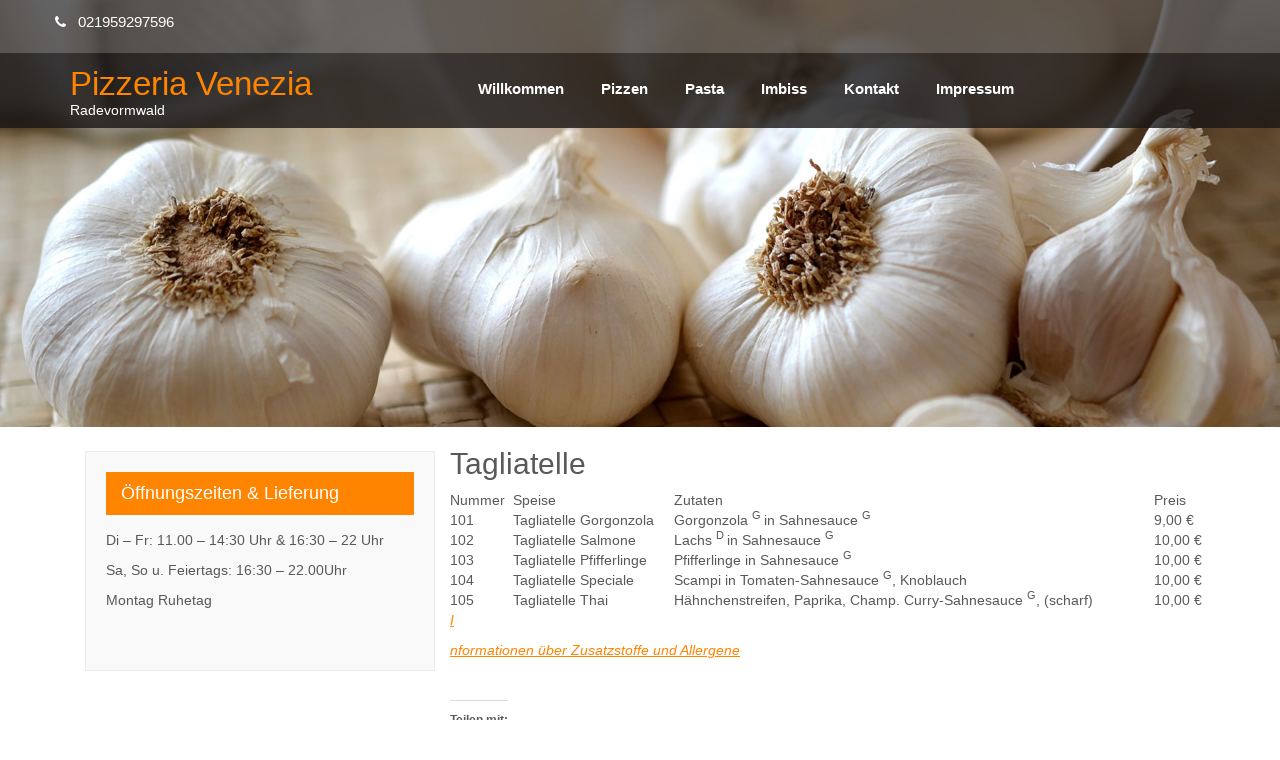

--- FILE ---
content_type: text/css
request_url: https://www.pizzeria-radevormwald.de/wp-content/themes/fhotel-food-lite/style.css?ver=6.2.8
body_size: 1710
content:
/*
Theme Name: FHotel Food Lite
Theme URI: https://www.featherthemes.com/themes/wordpress-template-fhotel-food-lite/
Author: featherthemes
Author URI: https://www.featherthemes.com
Description: FHotel Food Lite WordPress has used for most of all type of restaurant business including bakery, bistro, cafe, cooking, restaurant, food delivery, pizza hub, fine dining, coffee shops, tea shops, fast food, hotel, lodge, resort, homestay business model or any such hospitality services.

Version: 0.4
Requires at least: 5.0
Tested up to: 5.9
Requires PHP: 5.2
License: GNU General Public License v2 or later
License URI: http://www.gnu.org/licenses/gpl-2.0.html
Text Domain: fhotel-food-lite
Tags: custom-menu,theme-options,threaded-comments,translation-ready,custom-background,custom-colors,custom-header,editor-style,featured-images,two-columns,blog,news,food-and-drink

FHotel Food Lite WordPress Theme, Copyright 2022 featherthemes(featherthemes.com)
FHotel Food Lite is distributed under the terms of the GNU GPL
*/

/*extra Classes */
body{letter-spacing: normal; font-size:14px;}
.btn-primary {  color: #fff;  background-color:#2c2c2c; border-color: #7f0036;}
.btn-primary:hover{background-color: #000;}
.alignnone{ width:100% !important;}
img.alignleft, .alignleft{ float:left; margin:0 15px 0 0; padding:5px; border:1px solid #cccccc;}
img.alignright, .alignright{ float:right; margin:0 0 0 15px; padding:5px; border:1px solid #cccccc;}
.left{ float:left;}
.right{ float:right;}
a{color:#ff8400;text-decoration:underline;}
p a{ text-decoration:underline;}
h3 a{color:#333333;}
.sticky{};
.heading {
    margin-bottom: 25px;
}
ol.wp-block-latest-comments{padding-left:0;}

#comment-nav-above .nav-previous, #comment-nav-below .nav-previous{ float:none !important; margin:10px 0;}
ol.comment-list li{ list-style:none; margin-bottom:5px;}
a.rdmore {
    background: #FFFFFF;
    color: #595959;
    border-color: #595959;
    border: 1px solid;
    padding: 4px 14px;
}
.readmorebox{ width: 100%; text-align: left; }
.home .sitefull {    text-align: left;    padding: 20px; box-shadow: 0px 5px 30px 0px rgba(214,215,216,0.57);
    -moz-box-shadow: 0px 5px 30px 0px rgba(214,215,216,0.57);
    -webkit-box-shadow: 0px 5px 30px 0px rgba(214,215,216,0.57); margin-bottom:30px;}

/* = Page lay out css
-------------------------------------------------------------- */
.blog-post {  padding: 0 0 0 ;}
.blog-post h1{ color: #595959; font-size: 30px; }
.site-main{ margin:0; padding:0; }
#sitefull{ width:100%; float:none; }
#sitefull p{ margin-bottom:15px;}
.page_content{ padding:25px 0;}
.page_content.ourresources{ padding: 0 0;}
.page_content p{ margin-bottom: 15px;
                 line-height: 20px;
                 margin-top: 15px;}
.page_content p.box_content {
    padding-bottom: 20px;
    margin-bottom: 0;
}
.postmeta {
    background: #f6f4f4;
    padding: 5px 5px;
}
.page-numbers {
    margin: 0 5px;

}
.navigation.pagination{border-radius: 0;background: #f6f4f4;padding: 10px; display:block;}
.blog_lists{ margin-bottom:30px; border-bottom:  1px solid #ccc; }
.blog_lists h3{ margin-bottom:0px; text-transform: capitalize;}
.blog_lists h3 a{ color:#7f0036;}
.blog_lists h3 a:hover{ color:#f6f4f4;}
.blog_lists p{ margin-bottom:10px;}
.blog-meta{ font-style:italic; margin-bottom:8px;}
.post-date, .post-comment, .post-categories{ display:inline; color:#923900;margin:0 10px 0 0;} 
.single_title{ margin-bottom:5px;}
.BlogPosts{ width:31.2%; float:left; margin:0 3% 0 0;}
.BlogPosts img{ width:100%;}
.BlogPosts h2{ margin:10px 0; font-size:22px; }
.post-thumb{ width:30%; float:left; margin:5px 25px 5px 0;}
.post-thumb img{ width:100%; }
.recent_articles h3 a{ font-size:26px; text-decoration:none;}
.recent_articles {
    margin: 0 0 30px;
    border-bottom: none;
    padding: 11px 11px 26px;
    background-color: #F4F4F4;
}
.post-date, .post-comment, .post-categories {
    color: #999;
    font-size: 13px;
    line-height: 21px;
    display: inline;
}
.recent_articles h3 {    background-color:none;    padding: 0;    margin-bottom: 1px;    color: #7f0036;    font-size: 18px;    font-weight: normal;}
h3.style2 {
    font-weight: 600;
    font-size: 0;
    margin-bottom: 50px;
    border-left: none;
    padding-left: 0;
/*    border-color: #f02d73;*/
    color: #333333;
    text-align:center;
}


.pp_topstrip{ clear:both; background:#000000; color:#fff; padding:0; margin:0; position:relative; }
.pp_topstrip{ float:right; padding:2px 30px 6px 0; position:relative; width: 65.2%;}
.pp_topstrip:before{color: #fff; width: 40px;float: left;padding: 0;line-height: 40px; position: absolute; left:-20px; top:0; content:'';  height:100%;-webkit-transform: skew(35deg);-moz-transform: skew(35deg);-ms-transform: skew(35deg); -o-transform: skew(35deg);}
.top-align-right{display: inline-block;width: 100%;text-align: right;}
.pp_topstrip, .pp_topstrip::before {
    background-color: #000000;




--- FILE ---
content_type: text/css
request_url: https://www.pizzeria-radevormwald.de/wp-content/themes/fhotel-food-lite/main.css?ver=6.2.8
body_size: 6443
content:
/* = sidebar
-------------------------------------------------------------- */
.home #sidebar{ margin: 0; }
#sidebar{ margin: 24px 0 0 0; }
#sidebar .container{width: 100%; }
aside.widget{margin-bottom:30px; background-color:#f9f9f9; padding:20px; border:1px solid #edecec;}
aside.widget ul{ list-style:disc; margin: 0; padding: 0; }
h3.widget-title, #sidebar .widget_block h2, #sidebar .widget_block .wp-block-search__label { background-color: #ff8400; padding: 12px 15px; margin-bottom: 1px; color: #ffffff;font-size: 18px;font-weight: normal;margin-top:0;margin-bottom:15px;}
#sidebar ul li{ list-style:none;}
#sidebar ul li a{ padding:5px 0 5px 5px;  border-bottom:none; display:block; }
#sidebar ul li a:hover{ color:#ff8400;}
#sidebar ul li:last-child a{ border:none;}
.single .form-submit {    text-align: left;}
#submit, .btn.btn-default{ background: #ff8400; border: none; color: #fff; padding: 5px 10px;}
#submit:hover, .btn.btn-default:hover{ background: #ff8400; border: none; color: #fff;}
#commentform label{ width: 100%; text-align: left; }
#commentform #comment{width: 90%; text-align: left;}
#commentform .form-submit{text-align: left;}
#commentform .form-submit input{ width: auto; }
#commentform input{ width: 90%; }
.post-comment a{ color:#ff8400; text-decoration:underline;}

/*slider */
.homeslider img{ width: 100%; }


/* Buttons */
.button{ background-color:inherit; border-bottom:none; color:#fff; border: 1px solid #ffffff; padding:8px 20px; display:inline-block; border-radius:0; -moz-border-radius:2px; -webkit-border-radius:2px; -o-border-radius:2px; -ms-border-radius:2px; }
.button:hover{background-color:#ff8400; border-color:#1898c2; color:#fff;}
a.learnmore {background: #ff8400;
             color: #fff;
             padding: 10px 14px;
             display: inline-block; text-decoration:none;}
a.learnmore:hover{background:#ff8400;color: #fff; text-decoration:none;}

/* woocommerce CSS
================================================*/
a.added_to_cart{background:#e1472f; padding:5px; display:inline-block; color:#fff; line-height:1;}
a.added_to_cart:hover{background:#f6f4f4;}
a.button.added:before{content:'' !important;}
#bbpress-forums ul li{padding:0;}
#subscription-toggle a.subscription-toggle{padding:5px 10px; display:inline-block; color:#e1472f; margin-top:4px;}
textarea.wp-editor-area{border:1px #ccc solid;}
.woocommerce input[type=text], .woocommerce textarea{border:1px #ccc solid; padding:4px;}
form.woocommerce-ordering select{ padding:5px; color:#777777;}
.woocommerce table.shop_table th, .woocommerce-page table.shop_table th{ font-family:'raleway',san-serif; color:#ff8a00;}
.woocommerce ul.products li.product .price, .woocommerce-page ul.products li.product .price{ color:inherit !important;}
h1.product_title, p.price{ margin-bottom:10px;}
.woocommerce table.shop_table th, .woocommerce-page table.shop_table th{ font-family:'raleway',san-serif; color:#ff6d84;}
.woocommerce ul.products li, #payment ul.payment_methods li{ list-style:none !important;}
.woocommerce ul.products li.product .price, .woocommerce-page ul.products li.product .price{ color:inherit !important;}
.woocommerce table.shop_table th, .woocommerce table.shop_table td{ border-bottom:0px !important}

/* Text meant only for screen readers. */
.screen-reader-text {clip: rect(1px, 1px, 1px, 1px);position: absolute !important;  height: 1px;width: 1px; overflow: hidden;}
.screen-reader-text:focus { background-color: #f1f1f1;  border-radius: 3px; box-shadow: 0 0 2px 2px rgba(0, 0, 0, 0.6); clip: auto !important;  color: #21759b; display: block;
                            font-size: 14px;font-size: 0.875rem;font-weight: bold;  height: auto;left: 5px; line-height: normal;padding: 15px 23px 14px;text-decoration: none;  top: 5px; width: auto;
                            z-index: 100000; /* Above WP toolbar. */
}
/* ============= Contact Page =========== */
.wpcf7{ margin:30px 0 0; padding:0;}
.wpcf7 input[type="text"], .wpcf7 input[type="tel"], .wpcf7 input[type="email"]{ width:40%; border:1px solid #cccccc; box-shadow:inset 1px 1px 2px #ccc; height:35px; padding:0 15px; color:#797979; margin-bottom:0;}
.wpcf7 textarea{width:60%; border:1px solid #cccccc; box-shadow:inset 1px 1px 2px #ccc; height:150px; color:#797979; margin-bottom:25px; font:12px arial; padding:10px; padding-right:0;}
.wpcf7 input[type="submit"]{background-color:#f6f4f4; width:auto; border:none; cursor:pointer; font:18px 'raleway',san-serif; color:#ffffff; padding:10px 40px; border-radius:3px;} 

/* header */
.slide_info{background-color: rgba(24,22,22,0.4);padding: 15px;width: 67%;float: left;}
.carousel-caption {   left:9%; 
    width: auto;    
    bottom:100px; 
    text-align: left;
}
.carousel-caption h3{margin-top: 6px;margin-bottom: 16px; text-transform: normal; color: #ffffff; text-shadow: none; font-size:45px; font-weight:600; }
.captiontext{ font-size: 17px; color: #ffffff; font-weight: normal; text-shadow: none; }
.icon-bar{ background: #fff; }
.navbar-toggle{border: 1px solid #000;}


/* resource section */
section#pageboxes {    padding: 50px 0 ; background-color: #f6f6f6; }
.fourbox{ color:#ff8400; width:23.9%; float:none; margin:0 .4% 0; text-align:center; position:relative; min-height:280px;padding:0; background:#ffffff; display: inline-block; vertical-align: top;
          box-shadow: 0px 5px 30px 0px rgba(214,215,216,0.57);
          -moz-box-shadow: 0px 5px 30px 0px rgba(214,215,216,0.57);
          -webkit-box-shadow: 0px 5px 30px 0px rgba(214,215,216,0.57);}

.top4box{padding:7px; position:relative; box-sizing:border-box; padding-top:12px;}
.topboxbg{ position:relative;  padding: 0 0;  background-color: #ffffff;}
.top4box h4{ font-weight:700; text-transform:capitalize; padding:25px 0;color: #282828; margin: 0;}
.top4box a{ text-decoration: none;}
.commonboxrs:hover h4 {    color: #ffa600;}
.commonboxrs .resourcebox {
    color: #595959;
}

.topboxbg .rdmore:hover {
	color: #ffffff;
	background-color: #ff8400;
	border-color: #ff8400;
}
.rdmore {
	padding: 12px 42px;
	margin: 15px 0 0 0;
	font-weight: bold;
	display: inline-table;
	background: #ff0000;
	color: #ffffff;
	-webkit-border-radius: 30px;
	-moz-border-radius: 30px;
	border-radius: 30px;
	border: 1px solid;
}
.topboxbg a.rdmore {
	color: #ff8400;
	background-color: #ffffff;
	font-size: 17px;
	font-family: Roboto Condensed;
	border-color: #ff8400;
}


.top4box .thumbbx {
    background-color: #ffa600;
}
.top4box .thumbbx{ margin:0; padding:0; width:100%; height:186px; position:relative; }
.top4box .thumbbx img{height:100%; width:100%; min-height:186px; object-fit: cover; vertical-align:top; }
.top4box:hover .thumbbx img{ opacity:0.2}
.top4box .thumbbx .box-count{ width:75px; height:75px; line-height:100%; position:absolute; right:-50px; top:50%; transform:translateY(-50%); border-radius:100%; background:#0C0; color:#ffffff;}
.top4box:hover .thumbbx .box-count{ background:#000000;}
.top4box .thumbbx .box-count h4{ margin:0; padding:0; line-height: 75px;color:#ffffff;}
.top4box .pagecontent{  background:none; width:auto; min-height:240px; margin:0 auto; padding:30px; position:relative; margin-top:0; }
.site-main .pagecontent{border:none; width: auto;margin-top:0; }
#contentdiv .pagecontent{border:none; width: auto;}
#pageboxes .pageclmn { display: inline-block; text-align: center; margin-top:0;}
.fourbox:hover .thumbbx img{opacity: 0.8;}
.fourbox p{line-height:20px; text-align: left; }
.fourbox h3{ font-size:18px; font-weight:400; color:#ff8400; margin:15px 0;}
.fourbox:hover h3{ color:#28374a;}

.top4box:hover .thumbbx img{opacity: 0.8;}
.top4box p{line-height:20px; text-align: center; color:#666666; font-size:14px; }
.top4box h3{ font-size:18px; font-weight:400; color:#ff8400; margin:12px 0;}




.resourcebox{ border: none; padding: 5px;  text-align: center;}
.top-resourcebox{ border:none; padding: 5px; text-align: center; }
.top-resourcebox a{text-decoration:none;}
.fourbox .resourcebox p{ text-align: center; }
.fourbox .thumbbx {    border: 0;    width: auto;    height: auto;    overflow: hidden;    margin: 0 auto 0;    border-radius: 0;    -moz-border-radius: 50%;    -wbkit-border-radius: 50%;}
.fourbox .thumbbx img { width: 100%;  height: auto; min-height:auto;  margin: 0 0 0 0;}
.fourbox a.rdmore {    color: #ffffff;    background-color: #ff8400;    text-decoration:none;}

.threebox .resourcebox p{ }
.threebox .thumbbx {padding:0;    border: 0;    width: auto;    height: auto;    overflow: hidden;    margin: 0 auto 0;    border-radius: 0;    -moz-border-radius: 50%;    -wbkit-border-radius: 50%;}
.threebox .thumbbx img { width: 100%;  height: auto; min-height:auto;  margin: 0 0 0 0;}
.resourcebutton{ text-align:center;}
.threebox a.rdmore {    color: #ffffff;
    background-color: #ff8400; text-decoration:none;
    margin-top: 25px;
    display: inline-block;
    padding: 10px 15px;
    border: 1px solid #ff8400;
    width: auto;}

a.rdmore {    background: #ff8400;    background-color: rgb(51, 51, 51);    color: #ffffff;    margin-top: 25px;    display: inline-block;    padding: 10px 30px;    border: 1px solid #A8B1B8;    width: auto;}

/* ============= Comment Form ============ */
h1.screen-reader-text{font:22px 'raleway',san-serif;}
.site-nav-previous, .nav-previous{ float:left;}
.site-nav-next, .nav-next{ float:right;}
h3#reply-title{font:300 18px 'raleway',san-serif;}
#comments{ margin:30px 0 0; padding:0;}
nav#nav-below{ margin-top:15px;}



/*footer*/
.footer{background:#1a191a;padding-bottom:20px;padding-top:20px;color:#fff}
footer aside.widget{ background: none; border:0; padding: 0 20px 0; margin-bottom: 10px;}
.footer a{color:#fff}
.footer a:hover{text-decoration:underline}
.footer .widget-title{border-bottom:1px solid #ffffff; color:#ff8400;font-size:18px;font-weight:300;line-height:1;position:relative;text-transform:uppercase;padding-left:28px;margin:0 0 25px; padding-bottom: 10px;}
.footer ul{list-style:outside none none;padding-left:0}
.footer ul li{font-size:13px;font-weight:normal;line-height:20px;position:relative;text-transform:capitalize;border-bottom:none;margin-bottom:7px;padding-bottom:7px;width:95%; list-style: none;}
.footer aside.widget ul.sub-menu { padding-top: 12px; margin-bottom: -15px;}
.title-median{color:#636363;font-size:20px;line-height:20px;margin:0 0 15px;text-transform:uppercase}
.gallery dl img{ width: 100%; height: auto; }
#gallery-1 .gallery-item{ margin-bottom: 0; margin-bottom: 3px; }

.nomargin{margin:0;padding:0}
.footer-bottom{background-color:#1b1b1b;min-height:30px;width:100%; padding:20px 0;}
.copyright{color:#d9d9d9;}
.design{color:#d9d9d9;}
.design a{color:#d9d9d9}
.copyrightcol{padding-right: 0;}
.designcol{padding-left: 5px;}


/*comment */
#comments { clear: both;  padding: 10px 0;}
.comments-title { font-size: 20px; margin-bottom: 1.5em;}
.comment-list,
.comment-list .children { list-style: none; margin: 0;  padding: 0;}
.comment-list li:before { display: none;}
.comment-body { margin-left: 65px;}
.comment-author { font-size: 16px;  margin-bottom: 0.4em; position: relative; z-index: 2;}
.comment-author .avatar { height: 50px; left: -65px;  position: absolute; width: 50px;}
.comment-author .says { display: none;}
.comment-meta { margin-bottom: 1.5em;}
.comment-metadata { color: #767676; font-size: 10px;  font-weight: 800; letter-spacing: 0.1818em; text-transform: uppercase;}
.comment-metadata a { color: #767676;}
.comment-metadata a.comment-edit-link { color: #222;  margin-left: 1em;}
.comment-body { color: #595959; font-size: 15px;  margin-bottom: 4em;}
.comment-reply-link { font-weight: 800; position: relative;}
.comment-reply-link .icon { color: #222;  left: -2em; height: 1em;  position: absolute; top: 0; width: 1em;}
.children .comment-author .avatar { height: 30px; left: -45px;  width: 30px;}
.bypostauthor > .comment-body > .comment-meta > .comment-author .avatar { border: 1px solid #595959;  padding: 2px;}
.no-comments,.comment-awaiting-moderation { color: #767676; font-size: 14px;  font-size: 0.875rem;  font-style: italic;}
.comments-pagination {  margin: 2em 0 3em;}
.form-submit {  text-align: right;}

/* header top social */
.header-social-top {    background-color: rgba(0,0,0,0.4); color: #ffffff; padding:0;}

.header-social-top ul{ margin-bottom: 0; margin-top: 0; }
.list-space li{ padding-right: 20px; }
.list-space li:last-child {  padding-right: 0;}
.header-social-top li a{ color: #ffffff; }

/* top header */
.header-top {
    background:inherit;
    color: #fff;
    line-height: normal;
    font-size: 14px;
    font-family: 'PT Sans', sans-serif;
    padding:  0;
    margin: 0;
}
.header-top .left {
    text-align: left;
}
.header-top .rightsphone {
    text-align: right;
}


.header_middle ul{ text-align: center; display: inline-block;  margin: 0; padding: 0;}
.header_middle li{ list-style: none; text-align: center; display: inline-block;  margin-right: 15px;}
.header_middle li.lastemail{ margin-right: 0; }
.social-icons{ text-align: right; }
.social-icons a {
    color: #0073AA;
    border-color: #ff8400;
    border-radius: 0%;
}
.social-icons li {
    text-align: center;
    display: inline-block;
}
.social-icons ul {
    display: inline-block;
    text-align: center;
    margin: 0;
}
.social-icons a.fa {
    width: 35px;
    height: 35px;
    border-radius: 0;
    line-height: 33px;
    text-align: center;
    border: 1px solid #d0d0d0;
    vertical-align: middle;
    display: inline-block;
    font-size: 20px;
    margin: 0 4px 0 0;
    color: #d0d0d0;
}

.rightsphone span.phno {
    padding-right: 10px;
    margin-right: 5px;
}

/*header menu css*/
#main_navigation{background: none; margin-top:0;}
#maintopdiv{background: none; z-index: 999; position: absolute; width: 100%; }
.header-top {
	background-color: rgb(77,73,71,0.8);
}
.header {
	background-color: rgb(24,22,22,0.8);
}
.toggle{display: block;}
.toggle a{width:100%; color:#fff; background:#ff8400; padding:10px 10px; margin-top:0; font-size:16px; text-align:center;}
.toggle a:hover{color:#fff !important;}
.main_header{width:100%; z-index:999999; top:0; background-color:#2C2C2C; box-shadow:0 2px 2px #F6F4F4; }
.logotxt, .logotxt a { color:#ff8400; text-decoration: none; text-transform:capitalize; padding:10px 0; }
.logotxt h1 a{font-size: 33px;}
.logotxt h1{margin:0;}
.logotxt p{ color:#ffffff; margin-bottom: 0; line-height: normal; }
.headercommon {   padding:  0 0;}
.leftlogo{ text-align:center;}
.header-left{ text-align:left; margin-right:0;}
.header-left ul{ margin:0; padding:0; list-style:none;}

.header-left li {padding: 0 0 0 0;float: left; color:#d0d0d0;}
.lastemail{ margin:0 0 0 25px;}
.header-left .fa{color:#ff8400; font-size:24px;}

/*banner */
.carousel-indicators li.active {    background: #000;    border: 1px solid #fff;}
.carousel-indicators li{background: #fff; border: 1px solid #fff;}
.carousel-indicators {    bottom: 0;}

/* our resources */
#hompagecontent{border-bottom: 1px solid #ccc;
                padding: 0 0 40px 0;margin:auto 0 20px ;
}
#hompagecontent .mainbox {  }
#hompagecontent .img-thumbnail{ padding: 0; border-radius: 0; }
#hompagecontent h3 {  text-transform: capitalize; margin-top: 10px; font-size: 18px; text-align: left;}
.ourresources h2{font-size: 32px;color: #595959; text-transform: capitalize; padding: 18px 0; text-align: center; letter-spacing: normal;}
.ourresources a{ text-decoration: none;  }
.ourresources p{ font-size: 13px; text-align: left;}
.ourresources .readmore{ background: #ff8400; }
#mainheader {    margin: 57px 0 0 0;    position: absolute;    z-index: 999;    opacity: 0.90;}
.mainbox a .caption{ display: none; }
.mainbox a:hover .caption { display: block; margin: -149px 0 0 0; z-index: 999; background:rgba(0,0,0,0.65);  position: relative; color: #fff;}
.mainbox .thumbnail{border: none;border-radius: 0; padding: 0; margin-bottom: 0;}
.mainbox .img-thumbnail{border:0;}

/* Accessibility */
/* Text meant only for screen readers. */
.screen-reader-text {
    border: 0;
    clip: rect(1px, 1px, 1px, 1px);
    clip-path: inset(50%);
    height: 1px;
    margin: -1px;
    overflow: hidden;
    padding: 0;
    position: absolute !important;
    width: 1px;
    word-wrap: normal !important;
    /* Many screen reader and browser combinations announce broken words as they would appear visually. */
}

.screen-reader-text:focus, a.screen-reader-text[href]:focus {
    background-color: #f1f1f1;
    border-radius: 3px;
    box-shadow: 0 0 2px 2px rgba(0, 0, 0, 0.6);
    clip: auto !important;
    clip-path: none;
    color: #21759b;
    display: block;
    font-size: 14px;
    text-align: center;

    font-weight: bold;
    height: auto;
    right: 5px;
    line-height: normal;
    padding: 15px 23px 14px;
    text-decoration: none;
    top: 5px;
    width: 360px;
    z-index: 100000;
    text-transform: capitalize;
    /* Above WP toolbar. */
}

/* Do not show the outline on the skip link target. */
#content[tabindex="-1"]:focus {
    outline: 0;
}

.sitenav ul li a:focus {    color: #ff8400;}
a[href]:focus {    background: #ff8400;    color: #fff;   }
.headercommon li a.fa:focus{ color: #ffffff;background: #364558; padding:5px;  }
#sidebar ul li a:focus{ color:#ffffff; background: #ff8400;}
.header_top .logo a:focus{background: #f8f8f8;
                          background:
                              rgba(75%, 75%, 75%, .25);
                          border-bottom-width: 3px;
                          margin-bottom: -2px;}

.recent_articles a[href]:focus, #sidebar ul li.recentcomments a.url:focus{
    background-color:#ff8400; color: #ffffff;padding: 5px !important;
}
.top-headerphone-email{}
.header-social-top ul.bottom-headerphone-email{margin-top:-8px;}
.header-social-top .list-inline  li, .header-social-top .list-inline  li a{ color: #ffffff; text-decoration:none; font-size:15px;}
.header-social-top .list-inline  li a:hover{ color: #ffffff; }
.header-social-top .list-inline  li i{ color: #ffffff;}
.header-social {padding:9px 0 0 0;}
.header-social li{padding:0;}
.header-social li a{color: #ff8400;}
.header-social li a:hover{color: #ffffff;border-color: #ff8400;background-color: #ff8400;}
.header-social li a{color: #ffffff;border-color: #ff8400;background-color: none;}

.header-phone-email{padding: 13px 0;}
.header-phone-email a{ text-decoration: none;color: #ffffff;
    font-size: 15px;}
.headerphone{ margin-right:21px;}
li.headeremail{ margin-right:30px;}
.header-social-top li i {
    
    width: auto;
    height: auto;
    line-height: 45px;
    text-align: center;
    margin-right: 0;
}
.header-social-top li i {
    color: #4f87fb;
    font-size: 20px;
}
.header-social li a {
    width: 35px;
    height: 35px;
    border-radius: 50%;
    line-height: 33px;
    text-align: center;
    border: none ;
    vertical-align: middle;
    display: inline-block;
    transition: 0.6s;
    -moz-transition: 0.6s;
    -webkit-transition: 0.6s;
    -o-transition: 0.6s;
    font-size: 15px;
    margin: 0 ;
    text-decoration:none;
}

.header-social-top .header-social ul {
    margin-bottom: 0;
    margin-top: 5px;
}
/*.sitenav{display:block;}


/* menu accessibility */
#main_navigation .nav {
    font-family:'raleway', sans-serif; font-weight:400; font-size:15px; text-transform:capitalize;
}
#main_navigation .nav ul {
    list-style: none;
    margin: 0;
    padding: 0;
}
#main_navigation .nav ul li {
    float: left;
    position: relative; line-height: 33px; 
}
#main_navigation .nav ul li a{padding:19px; color:#ffffff; font-weight:600; border-right:none;}
#main_navigation .nav ul li a:hover{color: #ff8400;

background-color: none;}
#main_navigation .nav ul li:hover, #main_navigation .nav ul li.hover {  z-index: 100;}
#main_navigation .nav ul li:hover ul, #main_navigation .nav ul li.hover ul { left: 0;}

#main_navigation .nav ul ul li:hover ul{left: 169px;    top: 0;}
#main_navigation .nav ul li:hover ul li:hover > ul,
#main_navigation .nav ul li.hover ul li.hover > ul,
#main_navigation .nav ul li:focus ul li:focus > ul {
    display: block;
    position: absolute;
    left: 168px;
    top: 1px;
}
#main_navigation .nav ul li:hover ul ul,
#main_navigation .nav ul li:hover ul ul ul,
#main_navigation .nav ul li:hover ul ul ul ul,
#main_navigation .nav ul li:focus ul ul,
#main_navigation .nav ul li:focus ul ul ul,
#main_navigation .nav ul li:focus ul ul ul ul,
#main_navigation .nav ul li.hover ul ul,
#main_navigation .nav ul li.hover ul ul ul,
#main_navigation .nav ul li.hover ul ul ul ul
{
    left: -9999em;
}


#main_navigation .nav ul li:hover ul a, #main_navigation .nav ul li.hover ul a {
    background: white;
    color: #444444;
    padding: 5px 10px;
    width: 168px;
    text-shadow: none;
    margin-top: -1px;
    /* collapses top border */
    border-right:0;
    
}
#main_navigation .nav ul li:hover ul a:hover,#main_navigation .nav ul li.current_page_item a , #main_navigation .nav ul li.hover ul a:hover, #main_navigation .nav ul li:hover ul a:focus, #main_navigation .nav ul li.hover ul a:focus, #main_navigation .nav ul li:hover ul a:active,#main_navigation .nav ul li.hover ul a:active {
    color: #ff8400;

background-color: none;
    
}
#main_navigation .nav ul a {
    background: none;
    color: #444444;
    text-decoration: none;
    text-shadow: none;
    font-weight: bold;
    padding: 10px;
    display: block;
    position: relative;
    margin-left: -1px;
    /* collapses the left border */
}
#main_navigation .nav ul a:hover, #main_navigation .nav ul a:focus, #main_navigation .nav ul a:active, #main_navigation .nav ul li.hover a {
    /* <- keeps the tab hover state on as the dropdown gets explored */
    color: #ff8400;
   
    background-color: none;
    
}
#main_navigation .nav ul ul,  #main_navigation .nav ul ul ul{
    position: absolute;
    top: 100%;
    left: -9999em;
    width: 180px;
}
#main_navigation .nav ul ul li, #main_navigation .nav ul ul ul li {
    float: none;
    position: static;
}
.clearfix:before, .clearfix:after {
    content: "";
    display: table;
}
.clearfix:after {
    clear: both;
}
.clearfix {
    zoom: 1;
}

/*.sitenav ul li:hover > ul, .sitenav ul li:focus > ul{ width:200px;  visibility: visible; left:0; text-align:left; background-color:#fff;  box-shadow:0 2px 2px #595959; }
*//*extra classes */
.entry-content img {  margin: 0 0 1.5em 0;
}

.alignleft, img.alignleft { margin-right: 1.5em;  display: inline;  float: left;  }
.alignright, img.alignright { margin-left: 1.5em; display: inline;  float: right; }
.aligncenter, img.aligncenter { margin-right: auto; margin-left: auto;  display: block; clear: both;  }
.alignnone, img.alignnone {
    /* not sure about this one */
}
.gallery dl {}
.gallery dt {}
.gallery dd {}
.gallery dl a {}
.gallery dl img {}
.gallery-caption {}

.size-full {}
.size-large {}
.size-medium {}
.size-thumbnail {}  
.wp-caption { margin-bottom: 1.5em; text-align: center; padding-top: 5px; }
.wp-caption img { border: 0 none; padding: 0; margin: 0; width: 100%}
.wp-caption p.wp-caption-text { line-height: 1.5; font-size: 10px;  margin: 0;  }
.wp-smiley {  margin: 0 !important; max-height: 1em;  }
blockquote.left { margin-right: 20px; text-align: right;  margin-left: 0; width: 33%; float: left;  }
blockquote.right {  margin-left: 20px;  text-align: left; margin-right: 0;  width: 33%; float: right; }

@media (max-width: 1024px) {
    .copyright{text-align: center;}
    .design{text-align: center;}
}
@media (max-width: 767px) {
    .navbar-toggle{ background-color: #fff; }
    .icon-bar{ color: #fff; }
    .form-inline{ margin: 0 0 15px; }
    .dropdown-menu > li > a{color: #fff; }
    .dropdown-menu > li > a:hover, .dropdown-menu > li > a:focus{ color: #fff; background-color: #000; }
    .logotxt{ margin: 0 0 0 20px; }
    .social-icons{ text-align: center; }
    .header-top .rightsphone {  text-align: center;}
    .header-left li { float: none;  } 
    .recent_articles{ width:100%;}
    .slide_info{display:none;}
}
@media (max-width: 340px) {

}
@media (max-width: 1200px) {
    .pp_topstrip::before {display: none;}
    #maintopdiv{position: relative;}
}
@media (max-width: 1100px) {
    .mainwidth {  margin: 0 auto;  width: 100%;}
    .carousel-caption{ bottom: 150px; }
    
}
@media (max-width: 992px) {
    .slide_info{display:none;}
    .top-headerphone-email {
        text-align: center;
    }
    h3.style2{ font-size:30px;}
    .logotxt, .logotxt a{text-align:center;}
    .header-social-top ul{text-align:center;}
    .header-social{text-align:center;}
    .fourbox{ width:45%;}
    .threebox{width:45%;}
    #maintopdiv{ position: relative; }
    .header-top {background:#333333}
    .headercommon{  text-align: center; padding: 3px 0; }
    .social-icons ul{ padding: 0; }
    #main_navigation {  background: none;}
    section#header{padding:0 0 11px;}
    .blog-post {
        padding: 20px;
    }
    .pp_topstrip{ float:none; width: 100%;}
    .pp_topstrip::before {display: none;}
    #main_navigation .togglemenu{display: block;}
    #main_navigation .sitenav{float:none; margin:0; position:relative; overflow-x:hidden; background-color:#fff; border-radius:0; top:0; border-bottom:none; }
    #main_navigation .nav ul{color:#000; width:100% !important; float:none !important; margin:0; padding:0; left: 0 !important; z-index: 999;}
    #main_navigation .nav ul li{border-top:1px #cccccc solid; display:block; float:none; text-align:left; border-bottom:1px solid #cccccc;}
    #main_navigation .nav ul li a{padding:5px 10px !important; display:block; color:#000; border:none;}
    #main_navigation .nav ul li a:hover {color:#ffffff;  border:none !important;}
    #main_navigation .nav ul li.current_page_item a{border:none !important; }
    #main_navigation .nav ul li ul,
    #main_navigation .nav ul li.hover ul,
    #main_navigation .nav ul li:focus ul, 
    #main_navigation .nav ul li ul ul,
    #main_navigation .nav ul li.hover ul ul,
    #main_navigation .nav ul li:focus ul ul{ display:block !important;}
    #main_navigation .nav ul li ul li a:before{content:"\00BB \00a0";}
    #main_navigation .nav ul li ul li a{ border:none;}
    #main_navigation .nav ul li:hover ul a, #main_navigation .nav ul li.hover ul a{ width: 100%; }


    #main_navigation .nav ul ul, #main_navigation .nav ul ul ul { position: relative; top: 0; width: auto;}
    #main_navigation .nav ul li:hover ul, 
    #main_navigation .nav ul li.hover ul,
    #main_navigation .nav ul li:focus ul{}
    #main_navigation .nav ul ul li:hover ul,
    #main_navigation .nav ul ul li.hover ul,
    #main_navigation .nav ul ul li:focus ul 
    {

        top: 0;
    }

    #main_navigation .nav ul li:hover ul li:hover > ul,
    #main_navigation .nav ul li.hover ul li.hover > ul,
    #main_navigation .nav ul li:focus ul li:focus > ul {
        display: block;
        position: relative;

        top: 0;
    }
    #main_navigation .nav ul li:hover ul ul,
    #main_navigation .nav ul li:hover ul ul ul,
    #main_navigation .nav ul li:hover ul ul ul ul,
    #main_navigation .nav ul li:focus ul ul,
    #main_navigation .nav ul li:focus ul ul ul,
    #main_navigation .nav ul li:focus ul ul ul ul,
    #main_navigation .nav ul li.hover ul ul,
    #main_navigation .nav ul li.hover ul ul ul,
    #main_navigation .nav ul li.hover ul ul ul ul
    {

    }



    #main_navigation .nav ul li:hover ul a, #manain_navigation .nav ul li.hover ul a {
        width: 100%; margin-top: auto; }
    #main_navigation .sitenav ul li{border: none;}
    .nav ul ul, .nav ul ul ul{position: relative; left: 1px;}
    .leftlogo{ text-align: center;  }
    .rightmenu{width: 100%;margin: 0 0 4px 0; }
    .header-left li{ float: none; color:#000;}
    .logotxt p{ color: #ffffff; }
    .social-icons a.fa{ border-color: #000; color: #000; }
    a.togglemenu[href]:focus{ background-color: #595959; color: #ffffff; }
    .header-social-top{background-color:#000;}
    .threebox{ margin-bottom:10px;}
}
@media (max-width: 766px) {
    .logotxt, .logotxt a{ text-align:center;}
    .header-phone-email{text-align:center;}
    #main_navigation .nav ul li.current_page_item a{background: none; color:#000;}
}
@media (max-width: 500px) {
    .fourbox{ width:95%; margin-bottom:10px;}
    .threebox{width:95%; margin-bottom:10px;}

}

--- FILE ---
content_type: text/javascript
request_url: https://www.pizzeria-radevormwald.de/wp-content/themes/fhotel-food-lite/skin/js/toggle.js?ver=6.2.8
body_size: 209
content:
var fhotel_food_lite_ww = jQuery(window).width();
jQuery(document).ready(function() { 
	jQuery(".sitenav li a").each(function() {
		if (jQuery(this).next().length > 0) {
			jQuery(this).addClass("parent");
		};
	});
	jQuery(".togglemenu").click(function(e) { 
		e.preventDefault();
		jQuery(this).toggleClass("active");
		jQuery(".sitenav").slideToggle('fast');
	});
	fhotel_food_lite_adjustMenu();
});

jQuery(window).bind('resize orientationchange', function() {
	fhotel_food_lite_ww = jQuery(window).width();
	fhotel_food_lite_adjustMenu();
});

var fhotel_food_lite_adjustMenu = function() {
	if (fhotel_food_lite_ww < 992) {
		jQuery(".togglemenu").css("display", "block");
		if (!jQuery(".togglemenu").hasClass("active")) {
			jQuery(".sitenav").hide();
		} else {
			jQuery(".sitenav").show();
		}
		jQuery(".sitenav li").unbind('mouseenter mouseleave');
	} else {
		jQuery(".togglemenu").css("display", "none");
		jQuery(".sitenav").show();
		jQuery(".sitenav li").removeClass("hover");
		jQuery(".sitenav li a").unbind('click');
		jQuery(".sitenav li").unbind('mouseenter mouseleave').bind('mouseenter mouseleave', function() {
			jQuery(this).toggleClass('hover');
		});
	}
};